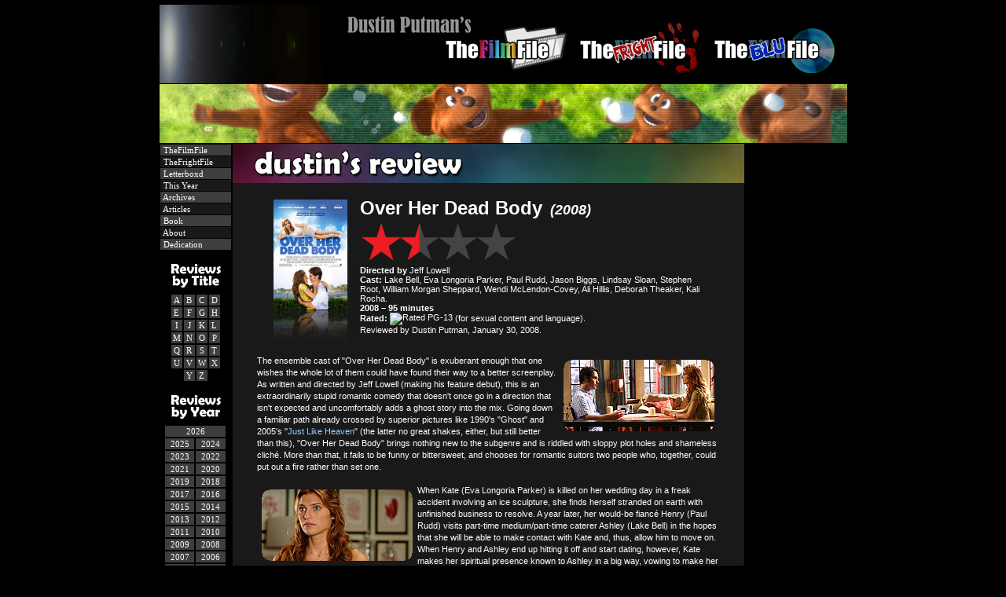

--- FILE ---
content_type: text/html
request_url: http://www.thefilmfile.com/reviews/o/08_overherdeadbody.htm
body_size: 8108
content:
<!DOCTYPE HTML PUBLIC "-//W3C//DTD HTML 4.01 Transitional//EN"
"http://www.w3.org/TR/html4/loose.dtd">
<html>
<head>
<meta http-equiv="Content-Type" content="text/html; charset=iso-8859-1">
<link rel="stylesheet" href="http://www.themovieboy.com/includes/tmb_style_v5.css" type="text/css">
<link rel="shortcut icon" href="../../favicon.ico">
<title>Dustin Putman's Review - Over Her Dead Body (2008) - [TheMovieBoy]</title>
</head>
<body topmargin="0" bgcolor="#000000"><table cellpadding="0" cellspacing="1" width="875" align="center" border="0" bgcolor="#000000">
<tr><td valign="top" bgcolor="#000000" colspan="3"><img src="../../spacer.gif" height="5" width="875" border="0" alt=""><br><a href="http://www.dustinputman.com" title="DustinPutman.com - Home"><img src="../../v5_images/tmb_header875x100.jpg" height="100" width="875" border="0" alt="Dustin Putman"></a></td></tr>

<tr><td valign="top" bgcolor="#000000" colspan="3"><link rel="image_src" href="http://www.dustinputman.com/v5_images/dplinkimage.png"><script language="JavaScript">
<!-- Hide this script from old browsers --
var quotenumber = 436 ;
var randomnumber = Math.random() ;
var rand1 = Math.round( (quotenumber-1) * randomnumber) + 1 ;
quotes = new Array
quotes[1] = "filmstrip_1"
quotes[2] = "filmstrip_2"
quotes[3] = "filmstrip_3"
quotes[4] = "filmstrip_4"
quotes[5] = "filmstrip_5"
quotes[6] = "filmstrip_6"
quotes[7] = "filmstrip_7"
quotes[8] = "filmstrip_8"
quotes[9] = "filmstrip_9"
quotes[10] = "filmstrip_10"
quotes[11] = "filmstrip_11"
quotes[12] = "filmstrip_12"
quotes[13] = "filmstrip_13"
quotes[14] = "filmstrip_14"
quotes[15] = "filmstrip_15"
quotes[16] = "filmstrip_16"
quotes[17] = "filmstrip_17"
quotes[18] = "filmstrip_18"
quotes[19] = "filmstrip_19"
quotes[20] = "filmstrip_20"
quotes[21] = "filmstrip_21"
quotes[22] = "filmstrip_22"
quotes[23] = "filmstrip_23"
quotes[24] = "filmstrip_24"
quotes[25] = "filmstrip_25"
quotes[26] = "filmstrip_26"
quotes[27] = "filmstrip_27"
quotes[28] = "filmstrip_28"
quotes[29] = "filmstrip_29"
quotes[30] = "filmstrip_30"
quotes[31] = "filmstrip_31"
quotes[32] = "filmstrip_32"
quotes[33] = "filmstrip_33"
quotes[34] = "filmstrip_34"
quotes[35] = "filmstrip_35"
quotes[36] = "filmstrip_36"
quotes[37] = "filmstrip_37"
quotes[38] = "filmstrip_38"
quotes[39] = "filmstrip_39"
quotes[40] = "filmstrip_40"
quotes[41] = "filmstrip_41"
quotes[42] = "filmstrip_42"
quotes[43] = "filmstrip_43"
quotes[44] = "filmstrip_44"
quotes[45] = "filmstrip_45"
quotes[46] = "filmstrip_46"
quotes[47] = "filmstrip_47"
quotes[48] = "filmstrip_48"
quotes[49] = "filmstrip_49"
quotes[50] = "filmstrip_50"
quotes[51] = "filmstrip_51"
quotes[52] = "filmstrip_52"
quotes[53] = "filmstrip_53"
quotes[54] = "filmstrip_54"
quotes[55] = "filmstrip_55"
quotes[56] = "filmstrip_56"
quotes[57] = "filmstrip_57"
quotes[58] = "filmstrip_58"
quotes[59] = "filmstrip_59"
quotes[60] = "filmstrip_60"
quotes[61] = "filmstrip_61"
quotes[62] = "filmstrip_62"
quotes[63] = "filmstrip_63"
quotes[64] = "filmstrip_64"
quotes[65] = "filmstrip_65"
quotes[66] = "filmstrip_66"
quotes[67] = "filmstrip_67"
quotes[68] = "filmstrip_68"
quotes[69] = "filmstrip_69"
quotes[70] = "filmstrip_70"
quotes[71] = "filmstrip_71"
quotes[72] = "filmstrip_72"
quotes[73] = "filmstrip_73"
quotes[74] = "filmstrip_74"
quotes[75] = "filmstrip_75"
quotes[76] = "filmstrip_76"
quotes[77] = "filmstrip_77"
quotes[78] = "filmstrip_78"
quotes[79] = "filmstrip_79"
quotes[80] = "filmstrip_80"
quotes[81] = "filmstrip_81"
quotes[82] = "filmstrip_82"
quotes[83] = "filmstrip_83"
quotes[84] = "filmstrip_84"
quotes[85] = "filmstrip_85"
quotes[86] = "filmstrip_86"
quotes[87] = "filmstrip_87"
quotes[88] = "filmstrip_88"
quotes[89] = "filmstrip_89"
quotes[90] = "filmstrip_90"
quotes[91] = "filmstrip_91"
quotes[92] = "filmstrip_92"
quotes[93] = "filmstrip_93"
quotes[94] = "filmstrip_94"
quotes[95] = "filmstrip_95"
quotes[96] = "filmstrip_96"
quotes[97] = "filmstrip_97"
quotes[98] = "filmstrip_98"
quotes[99] = "filmstrip_99"
quotes[100] = "filmstrip_100"
quotes[101] = "filmstrip_101"
quotes[102] = "filmstrip_102"
quotes[103] = "filmstrip_103"
quotes[104] = "filmstrip_104"
quotes[105] = "filmstrip_105"
quotes[106] = "filmstrip_106"
quotes[107] = "filmstrip_107"
quotes[108] = "filmstrip_108"
quotes[109] = "filmstrip_109"
quotes[110] = "filmstrip_110"
quotes[111] = "filmstrip_111"
quotes[112] = "filmstrip_112"
quotes[113] = "filmstrip_113"
quotes[114] = "filmstrip_114"
quotes[115] = "filmstrip_115"
quotes[116] = "filmstrip_116"
quotes[117] = "filmstrip_117"
quotes[118] = "filmstrip_118"
quotes[119] = "filmstrip_119"
quotes[120] = "filmstrip_120"
quotes[121] = "filmstrip_121"
quotes[122] = "filmstrip_122"
quotes[123] = "filmstrip_123"
quotes[124] = "filmstrip_124"
quotes[125] = "filmstrip_125"
quotes[126] = "filmstrip_126"
quotes[127] = "filmstrip_127"
quotes[128] = "filmstrip_128"
quotes[129] = "filmstrip_129"
quotes[130] = "filmstrip_130"
quotes[131] = "filmstrip_131"
quotes[132] = "filmstrip_132"
quotes[133] = "filmstrip_133"
quotes[134] = "filmstrip_134"
quotes[135] = "filmstrip_135"
quotes[136] = "filmstrip_136"
quotes[137] = "filmstrip_137"
quotes[138] = "filmstrip_138"
quotes[139] = "filmstrip_139"
quotes[140] = "filmstrip_140"
quotes[141] = "filmstrip_141"
quotes[142] = "filmstrip_142"
quotes[143] = "filmstrip_143"
quotes[144] = "filmstrip_144"
quotes[145] = "filmstrip_145"
quotes[146] = "filmstrip_146"
quotes[147] = "filmstrip_147"
quotes[148] = "filmstrip_148"
quotes[149] = "filmstrip_149"
quotes[150] = "filmstrip_150"
quotes[151] = "filmstrip_151"
quotes[152] = "filmstrip_152"
quotes[153] = "filmstrip_153"
quotes[154] = "filmstrip_154"
quotes[155] = "filmstrip_155"
quotes[156] = "filmstrip_156"
quotes[157] = "filmstrip_157"
quotes[158] = "filmstrip_158"
quotes[159] = "filmstrip_159"
quotes[160] = "filmstrip_160"
quotes[161] = "filmstrip_161"
quotes[162] = "filmstrip_162"
quotes[163] = "filmstrip_163"
quotes[164] = "filmstrip_164"
quotes[165] = "filmstrip_165"
quotes[166] = "filmstrip_166"
quotes[167] = "filmstrip_167"
quotes[168] = "filmstrip_168"
quotes[169] = "filmstrip_169"
quotes[170] = "filmstrip_170"
quotes[171] = "filmstrip_171"
quotes[172] = "filmstrip_172"
quotes[173] = "filmstrip_173"
quotes[174] = "filmstrip_174"
quotes[175] = "filmstrip_175"
quotes[176] = "filmstrip_176"
quotes[177] = "filmstrip_177"
quotes[178] = "filmstrip_178"
quotes[179] = "filmstrip_179"
quotes[180] = "filmstrip_180"
quotes[181] = "filmstrip_181"
quotes[182] = "filmstrip_182"
quotes[183] = "filmstrip_183"
quotes[184] = "filmstrip_184"
quotes[185] = "filmstrip_185"
quotes[186] = "filmstrip_186"
quotes[187] = "filmstrip_187"
quotes[188] = "filmstrip_188"
quotes[189] = "filmstrip_189"
quotes[190] = "filmstrip_190"
quotes[191] = "filmstrip_191"
quotes[192] = "filmstrip_192"
quotes[193] = "filmstrip_193"
quotes[194] = "filmstrip_194"
quotes[195] = "filmstrip_195"
quotes[196] = "filmstrip_196"
quotes[197] = "filmstrip_197"
quotes[198] = "filmstrip_198"
quotes[199] = "filmstrip_199"
quotes[200] = "filmstrip_200"
quotes[201] = "filmstrip_201"
quotes[202] = "filmstrip_202"
quotes[203] = "filmstrip_203"
quotes[204] = "filmstrip_204"
quotes[205] = "filmstrip_205"
quotes[206] = "filmstrip_206"
quotes[207] = "filmstrip_207"
quotes[208] = "filmstrip_208"
quotes[209] = "filmstrip_209"
quotes[210] = "filmstrip_210"
quotes[211] = "filmstrip_211"
quotes[212] = "filmstrip_212"
quotes[213] = "filmstrip_213"
quotes[214] = "filmstrip_214"
quotes[215] = "filmstrip_215"
quotes[216] = "filmstrip_216"
quotes[217] = "filmstrip_217"
quotes[218] = "filmstrip_218"
quotes[219] = "filmstrip_219"
quotes[220] = "filmstrip_220"
quotes[221] = "filmstrip_221"
quotes[222] = "filmstrip_222"
quotes[223] = "filmstrip_223"
quotes[224] = "filmstrip_224"
quotes[225] = "filmstrip_225"
quotes[226] = "filmstrip_226"
quotes[227] = "filmstrip_227"
quotes[228] = "filmstrip_228"
quotes[229] = "filmstrip_229"
quotes[230] = "filmstrip_230"
quotes[231] = "filmstrip_231"
quotes[232] = "filmstrip_232"
quotes[233] = "filmstrip_233"
quotes[234] = "filmstrip_234"
quotes[235] = "filmstrip_235"
quotes[236] = "filmstrip_236"
quotes[237] = "filmstrip_237"
quotes[238] = "filmstrip_238"
quotes[239] = "filmstrip_239"
quotes[240] = "filmstrip_240"
quotes[241] = "filmstrip_241"
quotes[242] = "filmstrip_242"
quotes[243] = "filmstrip_243"
quotes[244] = "filmstrip_244"
quotes[245] = "filmstrip_245"
quotes[246] = "filmstrip_246"
quotes[247] = "filmstrip_247"
quotes[248] = "filmstrip_248"
quotes[249] = "filmstrip_249"
quotes[250] = "filmstrip_250"
quotes[251] = "filmstrip_251"
quotes[252] = "filmstrip_252"
quotes[253] = "filmstrip_253"
quotes[254] = "filmstrip_254"
quotes[255] = "filmstrip_255"
quotes[256] = "filmstrip_256"
quotes[257] = "filmstrip_257"
quotes[258] = "filmstrip_258"
quotes[259] = "filmstrip_259"
quotes[260] = "filmstrip_260"
quotes[261] = "filmstrip_261"
quotes[262] = "filmstrip_262"
quotes[263] = "filmstrip_263"
quotes[264] = "filmstrip_264"
quotes[265] = "filmstrip_265"
quotes[266] = "filmstrip_266"
quotes[267] = "filmstrip_267"
quotes[268] = "filmstrip_268"
quotes[269] = "filmstrip_269"
quotes[270] = "filmstrip_270"
quotes[271] = "filmstrip_271"
quotes[272] = "filmstrip_272"
quotes[273] = "filmstrip_273"
quotes[274] = "filmstrip_274"
quotes[275] = "filmstrip_275"
quotes[276] = "filmstrip_276"
quotes[277] = "filmstrip_277"
quotes[278] = "filmstrip_278"
quotes[279] = "filmstrip_279"
quotes[280] = "filmstrip_280"
quotes[281] = "filmstrip_281"
quotes[282] = "filmstrip_282"
quotes[283] = "filmstrip_283"
quotes[284] = "filmstrip_284"
quotes[285] = "filmstrip_285"
quotes[286] = "filmstrip_286"
quotes[287] = "filmstrip_287"
quotes[288] = "filmstrip_288"
quotes[289] = "filmstrip_289"
quotes[290] = "filmstrip_290"
quotes[291] = "filmstrip_291"
quotes[292] = "filmstrip_292"
quotes[293] = "filmstrip_293"
quotes[294] = "filmstrip_294"
quotes[295] = "filmstrip_295"
quotes[296] = "filmstrip_296"
quotes[297] = "filmstrip_297"
quotes[298] = "filmstrip_298"
quotes[299] = "filmstrip_299"
quotes[300] = "filmstrip_300"
quotes[301] = "filmstrip_301"
quotes[302] = "filmstrip_302"
quotes[303] = "filmstrip_303"
quotes[304] = "filmstrip_304"
quotes[305] = "filmstrip_305"
quotes[306] = "filmstrip_306"
quotes[307] = "filmstrip_307"
quotes[308] = "filmstrip_308"
quotes[309] = "filmstrip_309"
quotes[310] = "filmstrip_310"
quotes[311] = "filmstrip_311"
quotes[312] = "filmstrip_312"
quotes[313] = "filmstrip_313"
quotes[314] = "filmstrip_314"
quotes[315] = "filmstrip_315"
quotes[316] = "filmstrip_316"
quotes[317] = "filmstrip_317"
quotes[318] = "filmstrip_318"
quotes[319] = "filmstrip_319"
quotes[320] = "filmstrip_320"
quotes[321] = "filmstrip_321"
quotes[322] = "filmstrip_322"
quotes[323] = "filmstrip_323"
quotes[324] = "filmstrip_324"
quotes[325] = "filmstrip_325"
quotes[326] = "filmstrip_326"
quotes[327] = "filmstrip_327"
quotes[328] = "filmstrip_328"
quotes[329] = "filmstrip_329"
quotes[330] = "filmstrip_330"
quotes[331] = "filmstrip_331"
quotes[332] = "filmstrip_332"
quotes[333] = "filmstrip_333"
quotes[334] = "filmstrip_334"
quotes[335] = "filmstrip_335"
quotes[336] = "filmstrip_336"
quotes[337] = "filmstrip_337"
quotes[338] = "filmstrip_338"
quotes[339] = "filmstrip_339"
quotes[340] = "filmstrip_340"
quotes[341] = "filmstrip_341"
quotes[342] = "filmstrip_342"
quotes[343] = "filmstrip_343"
quotes[344] = "filmstrip_344"
quotes[345] = "filmstrip_345"
quotes[346] = "filmstrip_346"
quotes[347] = "filmstrip_347"
quotes[348] = "filmstrip_348"
quotes[349] = "filmstrip_349"
quotes[350] = "filmstrip_350"
quotes[351] = "filmstrip_351"
quotes[352] = "filmstrip_352"
quotes[353] = "filmstrip_353"
quotes[354] = "filmstrip_354"
quotes[355] = "filmstrip_355"
quotes[356] = "filmstrip_356"
quotes[357] = "filmstrip_357"
quotes[358] = "filmstrip_358"
quotes[359] = "filmstrip_359"
quotes[360] = "filmstrip_360"
quotes[361] = "filmstrip_361"
quotes[362] = "filmstrip_362"
quotes[363] = "filmstrip_363"
quotes[364] = "filmstrip_364"
quotes[365] = "filmstrip_365"
quotes[366] = "filmstrip_366"
quotes[367] = "filmstrip_367"
quotes[368] = "filmstrip_368"
quotes[369] = "filmstrip_369"
quotes[370] = "filmstrip_370"
quotes[371] = "filmstrip_371"
quotes[372] = "filmstrip_372"
quotes[373] = "filmstrip_373"
quotes[374] = "filmstrip_374"
quotes[375] = "filmstrip_375"
quotes[376] = "filmstrip_376"
quotes[377] = "filmstrip_377"
quotes[378] = "filmstrip_378"
quotes[379] = "filmstrip_379"
quotes[380] = "filmstrip_380"
quotes[381] = "filmstrip_381"
quotes[382] = "filmstrip_382"
quotes[383] = "filmstrip_383"
quotes[384] = "filmstrip_384"
quotes[385] = "filmstrip_385"
quotes[386] = "filmstrip_386"
quotes[387] = "filmstrip_387"
quotes[388] = "filmstrip_388"
quotes[389] = "filmstrip_389"
quotes[390] = "filmstrip_390"
quotes[391] = "filmstrip_391"
quotes[392] = "filmstrip_392"
quotes[393] = "filmstrip_393"
quotes[394] = "filmstrip_394"
quotes[395] = "filmstrip_395"
quotes[396] = "filmstrip_396"
quotes[397] = "filmstrip_397"
quotes[398] = "filmstrip_398"
quotes[399] = "filmstrip_399"
quotes[400] = "filmstrip_400"
quotes[401] = "filmstrip_401"
quotes[402] = "filmstrip_402"
quotes[403] = "filmstrip_403"
quotes[404] = "filmstrip_404"
quotes[405] = "filmstrip_405"
quotes[406] = "filmstrip_406"
quotes[407] = "filmstrip_407"
quotes[408] = "filmstrip_408"
quotes[409] = "filmstrip_409"
quotes[410] = "filmstrip_410"
quotes[411] = "filmstrip_411"
quotes[412] = "filmstrip_412"
quotes[413] = "filmstrip_413"
quotes[414] = "filmstrip_414"
quotes[415] = "filmstrip_415"
quotes[416] = "filmstrip_416"
quotes[417] = "filmstrip_417"
quotes[418] = "filmstrip_418"
quotes[419] = "filmstrip_419"
quotes[420] = "filmstrip_420"
quotes[421] = "filmstrip_421"
quotes[422] = "filmstrip_422"
quotes[423] = "filmstrip_423"
quotes[424] = "filmstrip_424"
quotes[425] = "filmstrip_425"
quotes[426] = "filmstrip_426"
quotes[427] = "filmstrip_427"
quotes[428] = "filmstrip_428"
quotes[429] = "filmstrip_429"
quotes[430] = "filmstrip_430"
quotes[431] = "filmstrip_431"
quotes[432] = "filmstrip_432"
quotes[433] = "filmstrip_433"
quotes[434] = "filmstrip_434"
quotes[435] = "filmstrip_435"
quotes[436] = "filmstrip_436"
;
var quote = quotes[rand1]
// -- End Hiding Here -->
</script>
<script language="JavaScript">
<!-- Hide this script from old browsers --
document.write("<img src=http://www.dustinputman.com/v5_filmstrips/"+quote+".jpg border=0 width=875 height=75 vspace=0>")
// -- End Hiding Here -->
</script>
</td></tr>

<tr>
<td valign="top" bgcolor="#000000" width="90">

<script>
  (function(i,s,o,g,r,a,m){i['GoogleAnalyticsObject']=r;i[r]=i[r]||function(){
  (i[r].q=i[r].q||[]).push(arguments)},i[r].l=1*new Date();a=s.createElement(o),
  m=s.getElementsByTagName(o)[0];a.async=1;a.src=g;m.parentNode.insertBefore(a,m)
  })(window,document,'script','//www.google-analytics.com/analytics.js','ga');

  ga('create', 'UA-12077321-5', 'auto');
  ga('send', 'pageview');

</script>
<table border="0" cellpadding="1" cellspacing="1" width="88" bgcolor="#000000">
<tr><td bgcolor="#3e3e3e" align="left"><a href="http://www.thefilmfile.com/" class="menulink">&nbsp;TheFilmFile</a></td></tr>
<!--<tr><td bgcolor="#3e3e3e" align="left"><a href="http://www.theblufile.com/" class="menulink">&nbsp;TheBluFile</a></td></tr>-->
<tr><td bgcolor="#191919" align="left"><a href="http://www.thefrightfile.com/" class="menulink">&nbsp;TheFrightFile</a></td></tr>
<tr><td bgcolor="#3e3e3e" align="left"><a href="https://letterboxd.com/dustinputman/" class="menulink" target="_blank">&nbsp;Letterboxd</a></td></tr>
<tr><td bgcolor="#191919" align="left"><a href="http://www.thefilmfile.com/thisyear.htm" class="menulink">&nbsp;This Year</a></td></tr>
<tr><td bgcolor="#3e3e3e" align="left"><a href="http://www.thefilmfile.com/archive.htm" class="menulink">&nbsp;Archives</a></td></tr>
<tr><td bgcolor="#191919" align="left"><a href="http://www.thefilmfile.com/essays.htm" class="menulink">&nbsp;Articles</a></td></tr>
<tr><td bgcolor="#3e3e3e" align="left"><a href="http://www.amazon.com/gp/product/0615774024/ref=as_li_ss_il?ie=UTF8&camp=1789&creative=390957&creativeASIN=0615774024&linkCode=as2&tag=tmbdotcom-20" class="menulink" target="_blank">&nbsp;Book</a></td></tr>
<tr><td bgcolor="#191919" align="left"><a href="http://www.thefilmfile.com/faq.htm" class="menulink">&nbsp;About</a></td></tr>
<tr><td bgcolor="#3e3e3e" align="left"><a href="http://www.thefilmfile.com/rudy.htm" class="menulink">&nbsp;Dedication</a></td></tr>
<!--<tr><td bgcolor="#3e3e3e" align="left"><a href="#" onClick="window.open('http://www.thefilmfile.com/mailinglistpop.htm','pop','HEIGHT=250,WIDTH=450,screenX=10,screenY=10,LEFT=150,TOP=150');" class="menulink">&nbsp;Mailing List</a></td></tr>
<tr><td bgcolor="#191919" align="left"><a href="http://www.thefilmfile.com/contact.htm" class="menulink">&nbsp;Contact</a></td></tr>-->

<tr><td bgcolor="#000000" class="text" align="center"><img src="http://www.thefilmfile.com/spacer.gif" height="9" width="88" border="0" alt=""><br></td></tr>

<tr><td class="text" align="center"><img src="http://www.thefilmfile.com/file_images/reviewsbytitle_sidebar_header.png" width="88" border="0" alt="Reviews by Title"></td></tr>

<tr><td bgcolor="#000000" align="center"><table><tr><td bgcolor="#3e3e3e" align="center"><a href="http://www.thefilmfile.com/reviews/a/index.htm" class="menulink2">A</a></td><td bgcolor="#3e3e3e" align="center"><a href="http://www.thefilmfile.com/reviews/b/index.htm" class="menulink2">B</a></td><td bgcolor="#3e3e3e" align="center"><a href="http://www.thefilmfile.com/reviews/c/index.htm" class="menulink2">C</a></td><td bgcolor="#3e3e3e" align="center"><a href="http://www.thefilmfile.com/reviews/d/index.htm" class="menulink2">D</a></td></tr><tr><td bgcolor="#3e3e3e" align="center"><a href="http://www.thefilmfile.com/reviews/e/index.htm" class="menulink2">E</a></td><td bgcolor="#3e3e3e" align="center"><a href="http://www.thefilmfile.com/reviews/f/index.htm" class="menulink2">F</a></td><td bgcolor="#3e3e3e" align="center"><a href="http://www.thefilmfile.com/reviews/g/index.htm" class="menulink2">G</a></td><td bgcolor="#3e3e3e" align="center"><a href="http://www.thefilmfile.com/reviews/h/index.htm" class="menulink2">H</a></td></tr><tr><td bgcolor="#3e3e3e" align="center"><a href="http://www.thefilmfile.com/reviews/i/index.htm" class="menulink2">I</a></td><td bgcolor="#3e3e3e" align="center"><a href="http://www.thefilmfile.com/reviews/j/index.htm" class="menulink2">J</a></td><td bgcolor="#3e3e3e" align="center"><a href="http://www.thefilmfile.com/reviews/k/index.htm" class="menulink2">K</a></td><td bgcolor="#3e3e3e" align="center"><a href="http://www.thefilmfile.com/reviews/l/index.htm" class="menulink2">L</a></td></tr><tr><td bgcolor="#3e3e3e" align="center"><a href="http://www.thefilmfile.com/reviews/m/index.htm" class="menulink2">M</a></td><td bgcolor="#3e3e3e" align="center"><a href="http://www.thefilmfile.com/reviews/n/index.htm" class="menulink2">N</a></td><td bgcolor="#3e3e3e" align="center"><a href="http://www.thefilmfile.com/reviews/o/index.htm" class="menulink2">O</a></td><td bgcolor="#3e3e3e" align="center"><a href="http://www.thefilmfile.com/reviews/p/index.htm" class="menulink2">P</a></td></tr><tr><td bgcolor="#3e3e3e" align="center"><a href="http://www.thefilmfile.com/reviews/q/index.htm" class="menulink2">Q</a></td><td bgcolor="#3e3e3e" align="center"><a href="http://www.thefilmfile.com/reviews/r/index.htm" class="menulink2">R</a></td><td bgcolor="#3e3e3e" align="center"><a href="http://www.thefilmfile.com/reviews/s/index.htm" class="menulink2">S</a></td><td bgcolor="#3e3e3e" align="center"><a href="http://www.thefilmfile.com/reviews/t/index.htm" class="menulink2">T</a></td></tr><tr><td bgcolor="#3e3e3e" align="center"><a href="http://www.thefilmfile.com/reviews/u/index.htm" class="menulink2">U</a></td><td bgcolor="#3e3e3e" align="center"><a href="http://www.thefilmfile.com/reviews/v/index.htm" class="menulink2">V</a></td><td bgcolor="#3e3e3e" align="center"><a href="http://www.thefilmfile.com/reviews/w/index.htm" class="menulink2">W</a></td><td bgcolor="#3e3e3e" align="center"><a href="http://www.thefilmfile.com/reviews/x/index.htm" class="menulink2">X</a></td></tr><tr><td bgcolor="#000000" align="center" class="text">&nbsp;</td><td bgcolor="#3e3e3e" align="center"><a href="http://www.thefilmfile.com/reviews/y/index.htm" class="menulink2">Y</a></td><td bgcolor="#3e3e3e" align="center"><a href="http://www.thefilmfile.com/reviews/z/index.htm" class="menulink2">Z</a></td><td bgcolor="#000000" align="center" class="text">&nbsp;</td></tr></table></td></tr><tr><td bgcolor="#000000" class="text" align="center"><img src="http://www.thefilmfile.com/spacer.gif" height="6" width="88" border="0" alt=""><br></td></tr>

<tr><td class="text" align="center"><img src="http://www.thefilmfile.com/file_images/reviewsbyyear_sidebar_header.png" width="88" border="0" alt="Reviews by Year"></td></tr>

<tr><td bgcolor="#000000" class="text"><table align="center">

<tr><td bgcolor="#3e3e3e" align="center" colspan="2"><a href="http://www.thefilmfile.com/thisyear.htm" class="menulink4">2026</a></td></tr>
<tr><td bgcolor="#3e3e3e" align="center"><a href="http://www.thefilmfile.com/2025.htm" class="menulink3">2025</a></td><td bgcolor="#3e3e3e" align="center"><a href="http://www.thefilmfile.com/2024.htm" class="menulink3">2024</a></td></tr>
<tr><td bgcolor="#3e3e3e" align="center"><a href="http://www.thefilmfile.com/2023.htm" class="menulink3">2023</a></td><td bgcolor="#3e3e3e" align="center"><a href="http://www.thefilmfile.com/2022.htm" class="menulink3">2022</a></td></tr>
<tr><td bgcolor="#3e3e3e" align="center"><a href="http://www.thefilmfile.com/2021.htm" class="menulink3">2021</a></td><td bgcolor="#3e3e3e" align="center"><a href="http://www.thefilmfile.com/2020.htm" class="menulink3">2020</a></td></tr>
<tr><td bgcolor="#3e3e3e" align="center"><a href="http://www.thefilmfile.com/2019.htm" class="menulink3">2019</a></td><td bgcolor="#3e3e3e" align="center"><a href="http://www.thefilmfile.com/2018.htm" class="menulink3">2018</a></td></tr>
<tr><td bgcolor="#3e3e3e" align="center"><a href="http://www.thefilmfile.com/2017.htm" class="menulink3">2017</a></td><td bgcolor="#3e3e3e" align="center"><a href="http://www.thefilmfile.com/2016.htm" class="menulink3">2016</a></td></tr>
<tr><td bgcolor="#3e3e3e" align="center"><a href="http://www.thefilmfile.com/2015.htm" class="menulink3">2015</a></td><td bgcolor="#3e3e3e" align="center"><a href="http://www.thefilmfile.com/2014.htm" class="menulink3">2014</a></td></tr>
<tr><td bgcolor="#3e3e3e" align="center"><a href="http://www.thefilmfile.com/2013.htm" class="menulink3">2013</a></td><td bgcolor="#3e3e3e" align="center"><a href="http://www.thefilmfile.com/2012.htm" class="menulink3">2012</a></td></tr>
<tr><td bgcolor="#3e3e3e" align="center"><a href="http://www.thefilmfile.com/2011.htm" class="menulink3">2011</a></td><td bgcolor="#3e3e3e" align="center"><a href="http://www.thefilmfile.com/2010.htm" class="menulink3">2010</a></td></tr><tr><td bgcolor="#3e3e3e" align="center"><a href="http://www.thefilmfile.com/2009.htm" class="menulink3">2009</a></td><td bgcolor="#3e3e3e" align="center"><a href="http://www.thefilmfile.com/2008.htm" class="menulink3">2008</a></td></tr><tr><td bgcolor="#3e3e3e" align="center"><a href="http://www.thefilmfile.com/2007.htm" class="menulink3">2007</a></td><td bgcolor="#3e3e3e" align="center"><a href="http://www.thefilmfile.com/2006.htm" class="menulink3">2006</a></td></tr><tr><td bgcolor="#3e3e3e" align="center"><a href="http://www.thefilmfile.com/2005.htm" class="menulink3">2005</a></td><td bgcolor="#3e3e3e" align="center"><a href="http://www.thefilmfile.com/2004.htm" class="menulink3">2004</a></td></tr><tr><td bgcolor="#3e3e3e" align="center"><a href="http://www.thefilmfile.com/2003.htm" class="menulink3">2003</a></td><td bgcolor="#3e3e3e" align="center"><a href="http://www.thefilmfile.com/2002.htm" class="menulink3">2002</a></td></tr><tr><td bgcolor="#3e3e3e" align="center"><a href="http://www.thefilmfile.com/2001.htm" class="menulink3">2001</a></td><td bgcolor="#3e3e3e" align="center"><a href="http://www.thefilmfile.com/2000.htm" class="menulink3">2000</a></td></tr><tr><td bgcolor="#3e3e3e" align="center"><a href="http://www.thefilmfile.com/1999.htm" class="menulink3">1999</a></td><td bgcolor="#3e3e3e" align="center"><a href="http://www.thefilmfile.com/1998.htm" class="menulink3">1998</a></td></tr><tr><td bgcolor="#3e3e3e" align="center" colspan="2"><a href="http://www.thefilmfile.com/1997plus.htm" class="menulink4">1997 & previous</a></td></tr></table></td></tr><tr><td bgcolor="#000000" class="text" align="center"><img src="http://www.thefilmfile.com/spacer.gif" height="6" width="88" border="0" alt=""><br></td></tr>

<tr><td class="text" align="center"><img src="http://www.thefilmfile.com/file_images/reviewsbyrating_sidebar_header.png" width="88" border="0" alt="Reviews by Rating"></td></tr>

<tr><td bgcolor="#000000" class="text" align="center"><a href="http://www.thefilmfile.com/4stars.htm"><img src="http://www.thefilmfile.com/file_images/navstars_40.png" width="75" border="0" vspace="4" alt="4 Star Reviews"></a><br><a href="http://www.thefilmfile.com/3_5stars.htm"><img src="http://www.thefilmfile.com/file_images/navstars_35.png" width="75" border="0" vspace="4" alt="3.5 Star Reviews"></a><br><a href="http://www.thefilmfile.com/3stars.htm"><img src="http://www.thefilmfile.com/file_images/navstars_30.png" width="75" border="0" vspace="4" alt="3 Star Reviews"></a><br><a href="http://www.thefilmfile.com/2_5stars.htm"><img src="http://www.thefilmfile.com/file_images/navstars_25.png" width="75" border="0" vspace="4" alt="2.5 Star Reviews"></a><br><a href="http://www.thefilmfile.com/2stars.htm"><img src="http://www.thefilmfile.com/file_images/navstars_20.png" width="75" border="0" vspace="4" alt="2 Star Reviews"></a><br><a href="http://www.thefilmfile.com/1_5stars.htm"><img src="http://www.thefilmfile.com/file_images/navstars_15.png" width="75" border="0" vspace="4" alt="1.5 Star Reviews"></a><br><a href="http://www.thefilmfile.com/1star.htm"><img src="http://www.thefilmfile.com/file_images/navstars_10.png" width="75" border="0" vspace="4" alt="1 Star Reviews"></a><br><a href="http://www.thefilmfile.com/0_5star.htm"><img src="http://www.thefilmfile.com/file_images/navstars_05.png" width="75" border="0" vspace="4" alt="0.5 Star Reviews"></a><br><a href="http://www.thefilmfile.com/0stars.htm"><img src="http://www.thefilmfile.com/file_images/navstars_00.png" width="75" border="0" vspace="4" alt="Zero Star Reviews"></a><br></td></tr><tr><td bgcolor="#000000" class="text" align="center"><img src="http://www.thefilmfile.com/spacer.gif" height="10" width="88" border="0" alt=""></td></tr></table>

<div align="center" style="font-size:11px; color:#FFF; FONT-FAMILY: Verdana, Arial, Helvetica, sans-serif;"><strong>A</strong><br><a href="http://www.hauntedsideshow.com/" target="new"><img src="http://www.thefilmfile.com/file_images/hs_logo_125x.png" border="0" width="88" alt="Haunted Sideshow" style="padding-top:5px;"></a><br><strong>Production</strong><br><br>&copy;1998&#150;2026<br>Dustin Putman<br><br>

<br><a href="http://www.amazon.com/gp/product/0615774024/ref=as_li_ss_il?ie=UTF8&camp=1789&creative=390957&creativeASIN=0615774024&linkCode=as2&tag=tmbdotcom-20" target="_blank"><img src="http://www.thefilmfile.com/file_images/nav_bookad.png" width="88" height="88" border="0"></a><br>
</div>

</td>
<td valign="top" bgcolor="#191919" class="text">

<table cellpadding="0" cellspacing="0" width="100%" border="0" background="../../v5_images/dustinsreview_header.jpg">
<tr><td valign="top" class="text"><img src="../../spacer.gif" height="50" width="650" border="0" alt="Dustin's Review" vspace="0" hspace="0"></td></tr></table>

<!-- Start Inner Review Table --><table cellpadding="5" cellspacing="5" width="95%" align="center" border="0">
<tr>
<td valign="top" class="text">

<!-- Start Review Poster/Title Box --><table cellspacing="3" cellpadding="5" border="0" width="95%" align="center"><tr><td width="100" nowrap><a href="http://imdb.com/title/tt0785007/" target="new"><img src="08_overherdeadbody_0a.jpg" border="0"></a></td><td class="text" valign="top"><font face="Verdana, Arial" size="5"><b>Over Her Dead Body</b></font><font face="Verdana, Arial" size="4">&nbsp;&nbsp;<b><i>(2008)</i></b></font><br><img src="../../v5_images/reviewstars_15.jpg" width="200" height="55" alt="1½ Stars" border="0" vspace="2"><br>

<b>Directed by</b> Jeff Lowell<br>
<b>Cast:</b> Lake Bell, Eva Longoria Parker, Paul Rudd, Jason Biggs, Lindsay Sloan, Stephen Root, William Morgan Sheppard, Wendi McLendon-Covey, Ali Hillis, Deborah Theaker, Kali Rocha.<br>
<b>2008 &#150; 95 minutes</b><br>
<b>Rated:</b> <img src="../../images/pg13.jpg" width="35" height="11" alt="Rated PG-13" border="0" align="absmiddle"> (for sexual content and language).<br>
Reviewed by Dustin Putman, January 30, 2008.<br>

</td></tr></table><div class="reviewblock">
<!-- @@@START REVIEW BODY@@@ --> 

<table align="right" width="200" cellpadding="0" height="100"><tr><td background="08_overherdeadbody_1.jpg"><img src="../../v3_images/moviestillframe.gif" width="200" height="100" border="0"></td></tr></table>The ensemble cast of "Over Her Dead Body" is exuberant enough that one wishes the whole lot of them could have found their way to a better screenplay. As written and directed by Jeff Lowell (making his feature debut), this is an extraordinarily stupid romantic comedy that doesn't once go in a direction that isn't expected and uncomfortably adds a ghost story into the mix. Going down a familiar path already crossed by superior pictures like 1990's "Ghost" and 2005's "<a href="../j/05_justlikeheaven.htm">Just Like Heaven</a>" (the latter no great shakes, either, but still better than this), "Over Her Dead Body" brings nothing new to the subgenre and is riddled with sloppy plot holes and shameless clich&eacute;. More than that, it fails to be funny or bittersweet, and chooses for romantic suitors two people who, together, could put out a fire rather than set one.<br><br><table align="left" width="200" cellpadding="0" height="100"><tr><td background="08_overherdeadbody_2.jpg"><img src="../../v3_images/moviestillframe.gif" width="200" height="100" border="0"></td></tr></table>
When Kate (Eva Longoria Parker) is killed on her wedding day in a freak accident involving an ice sculpture, she finds herself stranded on earth with unfinished business to resolve. A year later, her would-be fianc&eacute; Henry (Paul Rudd) visits part-time medium/part-time caterer Ashley (Lake Bell) in the hopes that she will be able to make contact with Kate and, thus, allow him to move on. When Henry and Ashley end up hitting it off and start dating, however, Kate makes her spiritual presence known to Ashley in a big way, vowing to make her life a living hell until she agrees to stop seeing Henry. It turns out even the dead get jealous.<br><br><table align="right" width="200" cellpadding="0" height="100"><tr><td background="08_overherdeadbody_3.jpg"><img src="../../v3_images/moviestillframe.gif" width="200" height="100" border="0"></td></tr></table>
"Over Her Dead Body" goes wrong in so many ways that only the actors and a pretty good pop soundtrack keep it from becoming intolerable. The supernatural element feels cheesy and unformed, doing away with a chance to explore what Kate is going through as she lives in limbo between this world and the next. Instead, all that writer-director Jeff Lowell can come up with are gags where Kate plays with Ashley's mind, keeping her up at night as she talks about her past pets and falsely making her think that Henry has a terrible flatulence problem. Also, why is it that Kate cannot be touched and can walk through walls, but has no trouble sitting on a couch, which in turn causes the pillow next to her to move? It's a minor observation, but one that should have been dealt with. Perhaps the biggest problem of all with Kate's scheme to break up Henry and Ashley is that she isn't at all likable, either before her death or after, and isn't worth caring about. Why would Henry have been planning to marry Kate in the first place when she is portrayed as a bitch?<br><br><table align="left" width="200" cellpadding="0" height="100"><tr><td background="08_overherdeadbody_4.jpg"><img src="../../v3_images/moviestillframe.gif" width="200" height="100" border="0"></td></tr></table>
Viewed as a typical romantic comedy, the film is on even shakier ground. Henry and Ashley do not share a single meaningful conversation throughout and have next to no chemistry together. What do they see in each other, other than what is required by the mechanical plot? A great deal more charismatic is the relationship between Ashley and best friend Dan (Jason Biggs). When things are set up near the end to place these two together, the movie immediately brightens; they, at last, appear to be a couple meant to be with one another. Unfortunately, Dan is the second-fiddle character&#151;the "Duckie" of the picture, if you will&#151;and so Ashley inconsiderately drops him the second Henry comes back. This climactic scene, it should be noted, is set at the most egregious and overdone of all cinematic romance locations: the airport.<br><br><table align="right" width="200" cellpadding="0" height="100"><tr><td background="08_overherdeadbody_5.jpg"><img src="../../v3_images/moviestillframe.gif" width="200" height="100" border="0"></td></tr></table>
As the spurned and otherworldly Kate, Eva Longoria Parker (2006's "<a href="../s/06_sentinel.htm">The Sentinel</a>") has a thankless role, but does what she can with the limited material. As Ashley, Lake Bell (TV's now-defunct "Surface") is an unconventional beauty who is curiously lit in an unattractive manner. Still, Bell is a capable performer with a flair for comedy. Paul Rudd (2007's "<a href="../k/07_knockedup.htm">Knocked Up</a>"), usually a scene-stealer, appears to be slumming it as Henry, his character too thinly drawn to make the proper impression. Better is Jason Biggs (2006's "<a href="../e/06_eightbelow.htm">Eight Below</a>"), whose Dan is the most interesting character around and, of course, the one treated as expendable. Biggs and Bell work wonderfully together; the film should have been about them. Finally, Lindsay Sloan (2007's "<a href="../n/07_nancydrew.htm">Nancy Drew</a>") is a quirky, entertaining find as Henry's concerned sister, Chloe.<br><br><table align="left" width="200" cellpadding="0" height="100"><tr><td background="08_overherdeadbody_6.jpg"><img src="../../v3_images/moviestillframe.gif" width="200" height="100" border="0"></td></tr></table>
"Over Her Dead Body" is thoroughly unoriginal and screams of desperation. Aims at tickling the funny bone fall largely flat, while the multiple love stories&#151;Henry and Kate, Henry and Ashley&#151;are frivolous non-starters without the heft to hold emotional relevance. The direction, too, is scattershot at best, with the use of chintzy special effects and visually stale exteriors giving away the low budget. "Over Her Dead Body" is a fitting title; this is a DOA dud in dire need of life support.
<!-- @@@END REVIEW BODY@@@ -->
</div>
</td>
</tr>
<tr><td valign="top" class="text" align="center">&copy; 2008 by Dustin Putman<br><a href="http://www.dustinputman.com/" title="DustinPutman.com - Home"><img src="../../v5_images/tmb_minilogo_191919.gif" vspace="5" hspace="2" border="0" alt="Dustin Putman"></a></td></tr>
</table><!-- End Inner Review Table -->

<table cellpadding="0" cellspacing="0" width="100%" border="0" background="../../v5_images/colorbar_bg.jpg">
<tr><td valign="top" class="text"><img src="../../spacer.gif" height="40" width="500" border="0" alt="" vspace="0" hspace="0"></td></tr></table>

</td>
<td valign="top" bgcolor="#000000" width="130" align="center" class="text">

<NOINDEX>

</NOINDEX>

<br>

</td>

</tr>
<tr><td valign="top" bgcolor="#000000" colspan="3"><img src="../../spacer.gif" height="5" width="875" border="0" alt=""></td></tr>
</table>
</body>
</html>

--- FILE ---
content_type: text/plain
request_url: https://www.google-analytics.com/j/collect?v=1&_v=j102&a=195823058&t=pageview&_s=1&dl=http%3A%2F%2Fwww.thefilmfile.com%2Freviews%2Fo%2F08_overherdeadbody.htm&ul=en-us%40posix&dt=Dustin%20Putman%27s%20Review%20-%20Over%20Her%20Dead%20Body%20(2008)%20-%20%5BTheMovieBoy%5D&sr=1280x720&vp=1280x720&_u=IEBAAEABAAAAACAAI~&jid=1378083273&gjid=698217440&cid=1444629511.1769112081&tid=UA-12077321-5&_gid=895491305.1769112081&_r=1&_slc=1&z=1692604404
body_size: -286
content:
2,cG-1H4X6SFNVY